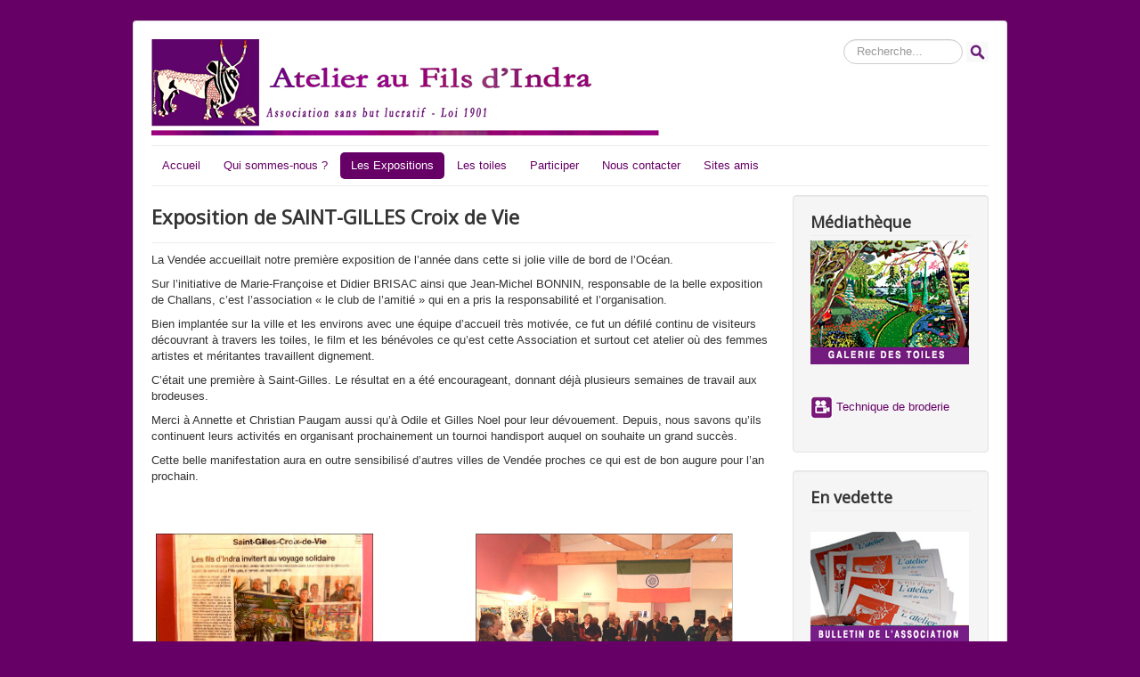

--- FILE ---
content_type: text/html; charset=utf-8
request_url: http://atelier-indra.fr/index.php/les-expositions/les-dernieres-expositions/120-exposition-de-saint-gilles-croix-de-vie
body_size: 4349
content:
<!DOCTYPE html>
<html lang="fr-fr" dir="ltr">
<head>
	<meta name="viewport" content="width=device-width, initial-scale=1.0" />
	<meta charset="utf-8" />
	<base href="http://atelier-indra.fr/index.php/les-expositions/les-dernieres-expositions/120-exposition-de-saint-gilles-croix-de-vie" />
	<meta name="author" content="Olivier Lemaire" />
	<meta name="generator" content="Joomla! - Open Source Content Management" />
	<title>Exposition de SAINT-GILLES Croix de Vie</title>
	<link href="/templates/protostar/favicon.ico" rel="shortcut icon" type="image/vnd.microsoft.icon" />
	<link href="http://atelier-indra.fr/index.php/component/search/?Itemid=524&amp;catid=88&amp;id=120&amp;format=opensearch" rel="search" title="Valider Atelier Indra" type="application/opensearchdescription+xml" />
	<link href="/media/plg_system_jcemediabox/css/jcemediabox.min.css?7c18c737af0919db884d585b5f82e461" rel="stylesheet" />
	<link href="/templates/protostar/css/template.css?6b73ed9637d3f196aab6fda8d8e2e1f1" rel="stylesheet" />
	<link href="https://fonts.googleapis.com/css?family=Open+Sans" rel="stylesheet" />
	<link href="/templates/protostar/css/user.css?6b73ed9637d3f196aab6fda8d8e2e1f1" rel="stylesheet" />
	<style>

	h1, h2, h3, h4, h5, h6, .site-title {
		font-family: 'Open Sans', sans-serif;
	}
	body.site {
		border-top: 3px solid #660066;
		background-color: #660066;
	}
	a {
		color: #660066;
	}
	.nav-list > .active > a,
	.nav-list > .active > a:hover,
	.dropdown-menu li > a:hover,
	.dropdown-menu .active > a,
	.dropdown-menu .active > a:hover,
	.nav-pills > .active > a,
	.nav-pills > .active > a:hover,
	.btn-primary {
		background: #660066;
	}div.mod_search63 input[type="search"]{ width:auto; }
	</style>
	<script src="/media/jui/js/jquery.min.js?6b73ed9637d3f196aab6fda8d8e2e1f1"></script>
	<script src="/media/jui/js/jquery-noconflict.js?6b73ed9637d3f196aab6fda8d8e2e1f1"></script>
	<script src="/media/jui/js/jquery-migrate.min.js?6b73ed9637d3f196aab6fda8d8e2e1f1"></script>
	<script src="/media/system/js/caption.js?6b73ed9637d3f196aab6fda8d8e2e1f1"></script>
	<script src="/media/plg_system_jcemediabox/js/jcemediabox.min.js?7c18c737af0919db884d585b5f82e461"></script>
	<script src="/media/jui/js/bootstrap.min.js?6b73ed9637d3f196aab6fda8d8e2e1f1"></script>
	<script src="/templates/protostar/js/template.js?6b73ed9637d3f196aab6fda8d8e2e1f1"></script>
	<!--[if lt IE 9]><script src="/media/jui/js/html5.js?6b73ed9637d3f196aab6fda8d8e2e1f1"></script><![endif]-->
	<!--[if lt IE 9]><script src="/media/system/js/html5fallback.js?6b73ed9637d3f196aab6fda8d8e2e1f1"></script><![endif]-->
	<script>
jQuery(window).on('load',  function() {
				new JCaption('img.caption');
			});jQuery(document).ready(function(){WfMediabox.init({"base":"\/","theme":"standard","width":"","height":"","lightbox":0,"shadowbox":0,"icons":1,"overlay":1,"overlay_opacity":0.8,"overlay_color":"#000000","transition_speed":500,"close":2,"scrolling":"fixed","labels":{"close":"PLG_SYSTEM_JCEMEDIABOX_LABEL_CLOSE","next":"PLG_SYSTEM_JCEMEDIABOX_LABEL_NEXT","previous":"PLG_SYSTEM_JCEMEDIABOX_LABEL_PREVIOUS","cancel":"PLG_SYSTEM_JCEMEDIABOX_LABEL_CANCEL","numbers":"PLG_SYSTEM_JCEMEDIABOX_LABEL_NUMBERS","numbers_count":"PLG_SYSTEM_JCEMEDIABOX_LABEL_NUMBERS_COUNT","download":"PLG_SYSTEM_JCEMEDIABOX_LABEL_DOWNLOAD"},"swipe":true});});
	</script>

</head>
<body class="site com_content view-article layout-default no-task itemid-524">
	<!-- Body -->
	<div class="body" id="top">
		<div class="container">
			<!-- Header -->
			<header class="header" role="banner">
				<div class="header-inner clearfix">
					<a class="brand pull-left" href="/">
						<img src="http://atelier-indra.fr/images/banners/banniere-francois2.jpg" alt="Atelier Indra" />											</a>
					<div class="header-search pull-right">
						<div class="search mod_search63">
	<form action="/index.php/les-expositions/les-dernieres-expositions" method="post" class="form-inline" role="search">
		<label for="mod-search-searchword63" class="element-invisible">Rechercher</label> <input name="searchword" id="mod-search-searchword63" maxlength="200"  class="inputbox search-query input-medium" type="search" size="12" placeholder="Recherche..." /> <input type="image" alt="Valider" class="button" src="/templates/protostar/images/searchButton.gif" onclick="this.form.searchword.focus();"/>		<input type="hidden" name="task" value="search" />
		<input type="hidden" name="option" value="com_search" />
		<input type="hidden" name="Itemid" value="524" />
	</form>
</div>

					</div>
				</div>
			</header>
							<nav class="navigation" role="navigation">
					<div class="navbar pull-left">
						<a class="btn btn-navbar collapsed" data-toggle="collapse" data-target=".nav-collapse">
							<span class="element-invisible">Basculer la navigation</span>
							<span class="icon-bar"></span>
							<span class="icon-bar"></span>
							<span class="icon-bar"></span>
						</a>
					</div>
					<div class="nav-collapse">
						<ul class="nav menu nav-pills mod-list">
<li class="item-464"><a href="/index.php" >Accueil</a></li><li class="item-444 deeper parent"><a href="#" >Qui sommes-nous ?</a><ul class="nav-child unstyled small"><li class="item-472"><a href="/index.php/2013-02-26-08-36-00/notre-histoire-nos-objectifs" >Notre histoire, nos objectifs</a></li><li class="item-473"><a href="/index.php/2013-02-26-08-36-00/association-france" >L'Association en France</a></li><li class="item-474"><a href="/index.php/2013-02-26-08-36-00/association-inde" >L'Association en Inde</a></li><li class="item-476"><a href="/index.php/2013-02-26-08-36-00/dossier-presse" >Dossier de Présentation</a></li><li class="item-500"><a href="/index.php/2013-02-26-08-36-00/la-presse-parle-de-nous" >La presse parle de nous</a></li></ul></li><li class="item-207 active deeper parent"><a href="/index.php/les-expositions" >Les Expositions</a><ul class="nav-child unstyled small"><li class="item-477"><a href="/index.php/les-expositions/expos-pourquoi-comment" >Des Expositions : Pourquoi ? Comment ?</a></li><li class="item-524 current active"><a href="/index.php/les-expositions/les-dernieres-expositions" >Les dernières expositions</a></li><li class="item-479"><a href="/index.php/les-expositions/les-expositions-passees" >Les expositions passées</a></li></ul></li><li class="item-480 deeper parent"><a href="/index.php/les-toiles-haut" >Les toiles</a><ul class="nav-child unstyled small"><li class="item-498"><a href="/index.php/les-toiles-haut/galerie-toiles" >La galerie des toiles</a></li><li class="item-497"><a href="/index.php/les-toiles-haut/technique-broderie" >La technique de broderie par appliques</a></li><li class="item-499"><a href="/index.php/les-toiles-haut/comment-accrocher-et-entretenir-les-toiles" >Comment accrocher et entretenir les toiles</a></li></ul></li><li class="item-481 deeper parent"><a href="/index.php/participer" >Participer</a><ul class="nav-child unstyled small"><li class="item-485"><a href="/index.php/participer/nous-aider-organiser-une-exposition" >Nous aider à organiser une exposition</a></li><li class="item-484"><a href="/index.php/participer/faire-un-don" >Faire un don</a></li><li class="item-483"><a href="/index.php/participer/adherer" >Adhérer à l'association</a></li></ul></li><li class="item-482"><a href="/index.php/nous-contacter" >Nous contacter</a></li><li class="item-496"><a href="/index.php/sites" >Sites amis</a></li></ul>

					</div>
				</nav>
						
			<div class="row-fluid">
								<main id="content" role="main" class="span9">
					<!-- Begin Content -->
					
					<div id="system-message-container">
	</div>

					<div class="item-page" itemscope itemtype="https://schema.org/Article">
	<meta itemprop="inLanguage" content="fr-FR" />
	
		
			<div class="page-header">
		<h2 itemprop="headline">
			Exposition de SAINT-GILLES Croix de Vie		</h2>
							</div>
					
		
	
	
		
								<div itemprop="articleBody">
		<p>La Vendée accueillait notre première exposition de l’année dans cette si jolie ville de bord de l’Océan.</p>
<p>Sur l’initiative de Marie-Françoise et Didier BRISAC ainsi que Jean-Michel BONNIN, responsable de la belle exposition de Challans, c’est l’association « le club de l’amitié » qui en a pris la responsabilité et l’organisation.</p>
 
<p>Bien implantée sur la ville et les environs avec une équipe d’accueil très motivée, ce fut un défilé continu de visiteurs découvrant à travers les toiles, le film et les bénévoles ce qu’est cette Association et surtout cet atelier où des femmes artistes et méritantes travaillent dignement.</p>
<p>C’était une première à Saint-Gilles. Le résultat en a été encourageant, donnant déjà plusieurs semaines de travail aux brodeuses.</p>
<p>Merci à Annette et Christian Paugam aussi qu’à Odile et Gilles Noel pour leur dévouement. Depuis, nous savons qu’ils continuent leurs activités en organisant prochainement un tournoi handisport auquel on souhaite un grand succès.</p>
<p>Cette belle manifestation aura en outre sensibilisé d’autres villes de Vendée proches ce qui est de bon augure pour l’an prochain.</p>
<p> </p>
<table style="margin-left: auto; margin-right: auto; width: 700px; height: 215px;" border="0">
<tbody>
<tr>
<td> <a href="/images/Expositions/Saint-Gilles/Saint-Gilles1.jpg"><img src="/images/Expositions/Saint-Gilles/Saint-Gilles1.jpg" width="244" height="177" style="vertical-align: top;" /></a></td>
<td style="text-align: center;"><a href="/images/Expositions/Saint-Gilles/Saint-Gilles2.jpg"><img src="/images/Expositions/Saint-Gilles/Saint-Gilles2.jpg" alt="" width="289" height="176" /></a> </td>
</tr>
</tbody>
</table>	</div>

	
							</div>

					<div class="clearfix"></div>
					<div aria-label="Fil de navigation" role="navigation">
	<ul itemscope itemtype="https://schema.org/BreadcrumbList" class="breadcrumb">
					<li>
				Vous êtes ici : &#160;
			</li>
		
						<li itemprop="itemListElement" itemscope itemtype="https://schema.org/ListItem">
											<a itemprop="item" href="/index.php" class="pathway"><span itemprop="name">Accueil</span></a>
					
											<span class="divider">
							<img src="/media/system/images/arrow.png" alt="" />						</span>
										<meta itemprop="position" content="1">
				</li>
							<li itemprop="itemListElement" itemscope itemtype="https://schema.org/ListItem">
											<a itemprop="item" href="/index.php/les-expositions" class="pathway"><span itemprop="name">Les Expositions</span></a>
					
											<span class="divider">
							<img src="/media/system/images/arrow.png" alt="" />						</span>
										<meta itemprop="position" content="2">
				</li>
							<li itemprop="itemListElement" itemscope itemtype="https://schema.org/ListItem">
											<a itemprop="item" href="/index.php/les-expositions/les-dernieres-expositions" class="pathway"><span itemprop="name">Les dernières expositions</span></a>
					
											<span class="divider">
							<img src="/media/system/images/arrow.png" alt="" />						</span>
										<meta itemprop="position" content="3">
				</li>
							<li itemprop="itemListElement" itemscope itemtype="https://schema.org/ListItem" class="active">
					<span itemprop="name">
						Exposition de SAINT-GILLES Croix de Vie					</span>
					<meta itemprop="position" content="4">
				</li>
				</ul>
</div>

					<!-- End Content -->
				</main>
									<div id="aside" class="span3">
						<!-- Begin Right Sidebar -->
						<div class="well _menu"><h3 class="page-header">Médiathèque</h3><ul class="nav menu mod-list">
<li class="item-475"><a href="/index.php/les-toiles" title="Les Toiles"><img src="/images/banners/icone-galerie-178x139.jpg" alt="Les toiles" /></a></li><li class="item-502 divider"><span class="separator "><img src="/images/banners/separateur-menu-droite.gif" alt="separateur2                     " /></span>
</li><li class="item-504 divider"><span class="separator "><img src="/images/banners/separateur-menu-droite.gif" alt="Separateur3" /></span>
</li><li class="item-503"><a href="/index.php/la-technique-des-brodeuses" ><img src="/images/banners/video-petit.gif" alt=" Technique de broderie" /><span class="image-title"> Technique de broderie</span></a></li></ul>
</div><div class="well _menu"><h3 class="page-header">En vedette</h3><ul class="nav menu mod-list">
<li class="item-495 divider"><span class="separator "><img src="/images/banners/separateur-menu-droite.gif" alt="separateur1" /></span>
</li><li class="item-493"><a href="/index.php/le-bulletin-de-l-association" ><img src="/images/banners/bulletin-178x125.jpg" alt="Le bulletin de l'association" /></a></li><li class="item-501"><a href="/index.php/contactez-nous-droite" ><img src="/images/banners/contactez-nous-lettre.gif" alt="Contactez-nous" /></a></li><li class="item-505 divider"><span class="separator "><img src="/images/banners/separateur-menu-droite.gif" alt="Separateur4" /></span>
</li><li class="item-435 default"><a href="/index.php" >Accueil</a></li></ul>
</div>
						<!-- End Right Sidebar -->
					</div>
							</div>
		</div>
	</div>
	<!-- Footer -->
	<footer class="footer" role="contentinfo">
		<div class="container">
			<hr />
			<ul class="nav menu mod-list">
<li class="item-494"><a href="/index.php/mentions-legales" ><img src="/images/banners/mentions-legales.png" alt="Mentions légales" /></a></li></ul>

			<p class="pull-right">
				<a href="#top" id="back-top">
					Haut de page				</a>
			</p>
			<p>
				&copy; 2026 Atelier Indra			</p>
		</div>
	</footer>
	
</body>
</html>
